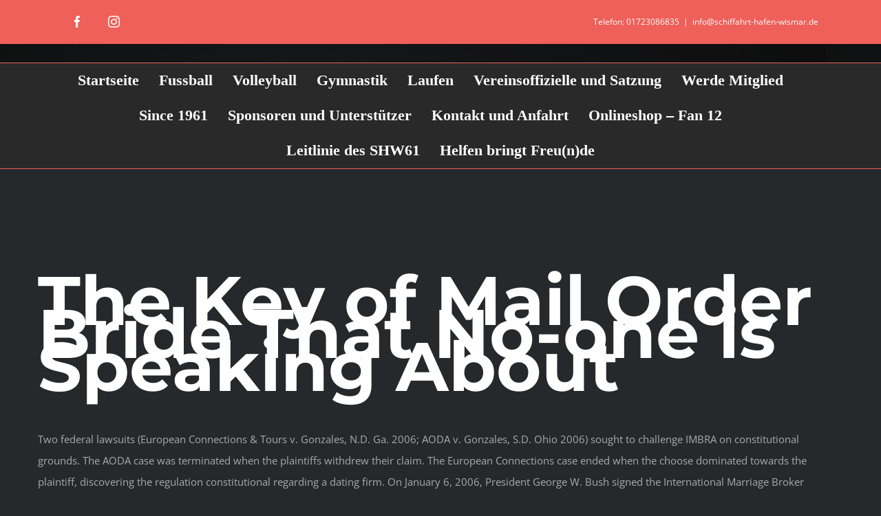

--- FILE ---
content_type: text/html; charset=UTF-8
request_url: https://schiffahrt-hafen-wismar.de/2021/06/25/the-key-of-mail-order-bride-that-no-one-is-speaking-about/
body_size: 13724
content:
<!DOCTYPE html>
<html class="avada-html-layout-wide avada-html-header-position-top" lang="de" prefix="og: http://ogp.me/ns# fb: http://ogp.me/ns/fb#">
<head>
	<meta http-equiv="X-UA-Compatible" content="IE=edge" />
	<meta http-equiv="Content-Type" content="text/html; charset=utf-8"/>
	<meta name="viewport" content="width=device-width, initial-scale=1" />
	<title>The Key of Mail Order Bride That No-one is Speaking About &#8211; Schiffahrt und Hafen Wismar 61 e.V.</title>
<meta name='robots' content='max-image-preview:large' />
<link rel="alternate" type="application/rss+xml" title="Schiffahrt und Hafen Wismar 61 e.V. &raquo; Feed" href="https://schiffahrt-hafen-wismar.de/feed/" />
<link rel="alternate" type="application/rss+xml" title="Schiffahrt und Hafen Wismar 61 e.V. &raquo; Kommentar-Feed" href="https://schiffahrt-hafen-wismar.de/comments/feed/" />
		
		
		
				<link rel="alternate" title="oEmbed (JSON)" type="application/json+oembed" href="https://schiffahrt-hafen-wismar.de/wp-json/oembed/1.0/embed?url=https%3A%2F%2Fschiffahrt-hafen-wismar.de%2F2021%2F06%2F25%2Fthe-key-of-mail-order-bride-that-no-one-is-speaking-about%2F" />
<link rel="alternate" title="oEmbed (XML)" type="text/xml+oembed" href="https://schiffahrt-hafen-wismar.de/wp-json/oembed/1.0/embed?url=https%3A%2F%2Fschiffahrt-hafen-wismar.de%2F2021%2F06%2F25%2Fthe-key-of-mail-order-bride-that-no-one-is-speaking-about%2F&#038;format=xml" />
					<meta name="description" content="Two federal lawsuits (European Connections &amp; Tours v. Gonzales, N.D. Ga. 2006; AODA v. Gonzales, S.D. Ohio 2006) sought to challenge IMBRA on constitutional grounds. The AODA case was terminated when the plaintiffs withdrew their claim. The European Connections case ended when the choose dominated towards the plaintiff, discovering the regulation constitutional regarding a dating"/>
				
		<meta property="og:locale" content="de_DE"/>
		<meta property="og:type" content="article"/>
		<meta property="og:site_name" content="Schiffahrt und Hafen Wismar 61 e.V."/>
		<meta property="og:title" content="  The Key of Mail Order Bride That No-one is Speaking About"/>
				<meta property="og:description" content="Two federal lawsuits (European Connections &amp; Tours v. Gonzales, N.D. Ga. 2006; AODA v. Gonzales, S.D. Ohio 2006) sought to challenge IMBRA on constitutional grounds. The AODA case was terminated when the plaintiffs withdrew their claim. The European Connections case ended when the choose dominated towards the plaintiff, discovering the regulation constitutional regarding a dating"/>
				<meta property="og:url" content="https://schiffahrt-hafen-wismar.de/2021/06/25/the-key-of-mail-order-bride-that-no-one-is-speaking-about/"/>
										<meta property="article:published_time" content="2021-06-25T14:35:03+01:00"/>
							<meta property="article:modified_time" content="2021-11-13T14:35:18+01:00"/>
								<meta name="author" content="admin"/>
								<style id='wp-img-auto-sizes-contain-inline-css' type='text/css'>
img:is([sizes=auto i],[sizes^="auto," i]){contain-intrinsic-size:3000px 1500px}
/*# sourceURL=wp-img-auto-sizes-contain-inline-css */
</style>
<link rel='stylesheet' id='fusion-dynamic-css-css' href='https://schiffahrt-hafen-wismar.de/wp-content/uploads/fusion-styles/3f499040011ccf62c658f714b145511f.min.css?ver=3.14.2' type='text/css' media='all' />
<link rel="https://api.w.org/" href="https://schiffahrt-hafen-wismar.de/wp-json/" /><link rel="alternate" title="JSON" type="application/json" href="https://schiffahrt-hafen-wismar.de/wp-json/wp/v2/posts/6654" /><link rel="EditURI" type="application/rsd+xml" title="RSD" href="https://schiffahrt-hafen-wismar.de/xmlrpc.php?rsd" />
<meta name="generator" content="WordPress 6.9" />
<link rel="canonical" href="https://schiffahrt-hafen-wismar.de/2021/06/25/the-key-of-mail-order-bride-that-no-one-is-speaking-about/" />
<link rel='shortlink' href='https://schiffahrt-hafen-wismar.de/?p=6654' />
<style type="text/css" id="css-fb-visibility">@media screen and (max-width: 640px){.fusion-no-small-visibility{display:none !important;}body .sm-text-align-center{text-align:center !important;}body .sm-text-align-left{text-align:left !important;}body .sm-text-align-right{text-align:right !important;}body .sm-text-align-justify{text-align:justify !important;}body .sm-flex-align-center{justify-content:center !important;}body .sm-flex-align-flex-start{justify-content:flex-start !important;}body .sm-flex-align-flex-end{justify-content:flex-end !important;}body .sm-mx-auto{margin-left:auto !important;margin-right:auto !important;}body .sm-ml-auto{margin-left:auto !important;}body .sm-mr-auto{margin-right:auto !important;}body .fusion-absolute-position-small{position:absolute;width:100%;}.awb-sticky.awb-sticky-small{ position: sticky; top: var(--awb-sticky-offset,0); }}@media screen and (min-width: 641px) and (max-width: 1024px){.fusion-no-medium-visibility{display:none !important;}body .md-text-align-center{text-align:center !important;}body .md-text-align-left{text-align:left !important;}body .md-text-align-right{text-align:right !important;}body .md-text-align-justify{text-align:justify !important;}body .md-flex-align-center{justify-content:center !important;}body .md-flex-align-flex-start{justify-content:flex-start !important;}body .md-flex-align-flex-end{justify-content:flex-end !important;}body .md-mx-auto{margin-left:auto !important;margin-right:auto !important;}body .md-ml-auto{margin-left:auto !important;}body .md-mr-auto{margin-right:auto !important;}body .fusion-absolute-position-medium{position:absolute;width:100%;}.awb-sticky.awb-sticky-medium{ position: sticky; top: var(--awb-sticky-offset,0); }}@media screen and (min-width: 1025px){.fusion-no-large-visibility{display:none !important;}body .lg-text-align-center{text-align:center !important;}body .lg-text-align-left{text-align:left !important;}body .lg-text-align-right{text-align:right !important;}body .lg-text-align-justify{text-align:justify !important;}body .lg-flex-align-center{justify-content:center !important;}body .lg-flex-align-flex-start{justify-content:flex-start !important;}body .lg-flex-align-flex-end{justify-content:flex-end !important;}body .lg-mx-auto{margin-left:auto !important;margin-right:auto !important;}body .lg-ml-auto{margin-left:auto !important;}body .lg-mr-auto{margin-right:auto !important;}body .fusion-absolute-position-large{position:absolute;width:100%;}.awb-sticky.awb-sticky-large{ position: sticky; top: var(--awb-sticky-offset,0); }}</style><meta name="bmi-version" content="2.0.0" /><style type="text/css" id="custom-background-css">
body.custom-background { background-image: url("https://schiffahrt-hafen-wismar.de/wp-content/uploads/2015/05/divider-x-red.png"); background-position: center top; background-size: auto; background-repeat: repeat; background-attachment: scroll; }
</style>
	      <script defer type="text/javascript" id="bmip-js-inline-remove-js">
        function objectToQueryString(obj){
          return Object.keys(obj).map(key => key + '=' + obj[key]).join('&');
        }

        function globalBMIKeepAlive() {
          let xhr = new XMLHttpRequest();
          let data = { action: "bmip_keepalive", token: "bmip", f: "refresh" };
          let url = 'https://schiffahrt-hafen-wismar.de/wp-admin/admin-ajax.php' + '?' + objectToQueryString(data);
          xhr.open('POST', url, true);
          xhr.setRequestHeader("X-Requested-With", "XMLHttpRequest");
          xhr.onreadystatechange = function () {
            if (xhr.readyState === 4) {
              let response;
              if (response = JSON.parse(xhr.responseText)) {
                if (typeof response.status != 'undefined' && response.status === 'success') {
                  //setTimeout(globalBMIKeepAlive, 3000);
                } else {
                  //setTimeout(globalBMIKeepAlive, 20000);
                }
              }
            }
          };

          xhr.send(JSON.stringify(data));
        }

        document.querySelector('#bmip-js-inline-remove-js').remove();
      </script>
      <link rel="icon" href="https://schiffahrt-hafen-wismar.de/wp-content/uploads/2021/07/cropped-IMG-20180717-WA0001-dunkel-32x32.jpg" sizes="32x32" />
<link rel="icon" href="https://schiffahrt-hafen-wismar.de/wp-content/uploads/2021/07/cropped-IMG-20180717-WA0001-dunkel-192x192.jpg" sizes="192x192" />
<link rel="apple-touch-icon" href="https://schiffahrt-hafen-wismar.de/wp-content/uploads/2021/07/cropped-IMG-20180717-WA0001-dunkel-180x180.jpg" />
<meta name="msapplication-TileImage" content="https://schiffahrt-hafen-wismar.de/wp-content/uploads/2021/07/cropped-IMG-20180717-WA0001-dunkel-270x270.jpg" />
		<script type="text/javascript">
			var doc = document.documentElement;
			doc.setAttribute( 'data-useragent', navigator.userAgent );
		</script>
		
	<style id='global-styles-inline-css' type='text/css'>
:root{--wp--preset--aspect-ratio--square: 1;--wp--preset--aspect-ratio--4-3: 4/3;--wp--preset--aspect-ratio--3-4: 3/4;--wp--preset--aspect-ratio--3-2: 3/2;--wp--preset--aspect-ratio--2-3: 2/3;--wp--preset--aspect-ratio--16-9: 16/9;--wp--preset--aspect-ratio--9-16: 9/16;--wp--preset--color--black: #000000;--wp--preset--color--cyan-bluish-gray: #abb8c3;--wp--preset--color--white: #ffffff;--wp--preset--color--pale-pink: #f78da7;--wp--preset--color--vivid-red: #cf2e2e;--wp--preset--color--luminous-vivid-orange: #ff6900;--wp--preset--color--luminous-vivid-amber: #fcb900;--wp--preset--color--light-green-cyan: #7bdcb5;--wp--preset--color--vivid-green-cyan: #00d084;--wp--preset--color--pale-cyan-blue: #8ed1fc;--wp--preset--color--vivid-cyan-blue: #0693e3;--wp--preset--color--vivid-purple: #9b51e0;--wp--preset--color--awb-color-1: rgba(255,255,255,1);--wp--preset--color--awb-color-2: rgba(170,169,169,1);--wp--preset--color--awb-color-3: rgba(238,96,89,1);--wp--preset--color--awb-color-4: rgba(62,62,62,1);--wp--preset--color--awb-color-5: rgba(51,51,51,1);--wp--preset--color--awb-color-6: rgba(41,41,42,1);--wp--preset--color--awb-color-7: rgba(37,41,43,1);--wp--preset--color--awb-color-8: rgba(30,33,35,1);--wp--preset--color--awb-color-custom-10: rgba(153,153,153,1);--wp--preset--color--awb-color-custom-11: rgba(160,206,78,1);--wp--preset--color--awb-color-custom-12: rgba(116,116,116,1);--wp--preset--color--awb-color-custom-13: rgba(0,0,0,1);--wp--preset--color--awb-color-custom-14: rgba(25,28,30,1);--wp--preset--color--awb-color-custom-15: rgba(204,204,204,1);--wp--preset--color--awb-color-custom-16: rgba(214,214,214,1);--wp--preset--color--awb-color-custom-17: rgba(30,33,35,0.8);--wp--preset--gradient--vivid-cyan-blue-to-vivid-purple: linear-gradient(135deg,rgb(6,147,227) 0%,rgb(155,81,224) 100%);--wp--preset--gradient--light-green-cyan-to-vivid-green-cyan: linear-gradient(135deg,rgb(122,220,180) 0%,rgb(0,208,130) 100%);--wp--preset--gradient--luminous-vivid-amber-to-luminous-vivid-orange: linear-gradient(135deg,rgb(252,185,0) 0%,rgb(255,105,0) 100%);--wp--preset--gradient--luminous-vivid-orange-to-vivid-red: linear-gradient(135deg,rgb(255,105,0) 0%,rgb(207,46,46) 100%);--wp--preset--gradient--very-light-gray-to-cyan-bluish-gray: linear-gradient(135deg,rgb(238,238,238) 0%,rgb(169,184,195) 100%);--wp--preset--gradient--cool-to-warm-spectrum: linear-gradient(135deg,rgb(74,234,220) 0%,rgb(151,120,209) 20%,rgb(207,42,186) 40%,rgb(238,44,130) 60%,rgb(251,105,98) 80%,rgb(254,248,76) 100%);--wp--preset--gradient--blush-light-purple: linear-gradient(135deg,rgb(255,206,236) 0%,rgb(152,150,240) 100%);--wp--preset--gradient--blush-bordeaux: linear-gradient(135deg,rgb(254,205,165) 0%,rgb(254,45,45) 50%,rgb(107,0,62) 100%);--wp--preset--gradient--luminous-dusk: linear-gradient(135deg,rgb(255,203,112) 0%,rgb(199,81,192) 50%,rgb(65,88,208) 100%);--wp--preset--gradient--pale-ocean: linear-gradient(135deg,rgb(255,245,203) 0%,rgb(182,227,212) 50%,rgb(51,167,181) 100%);--wp--preset--gradient--electric-grass: linear-gradient(135deg,rgb(202,248,128) 0%,rgb(113,206,126) 100%);--wp--preset--gradient--midnight: linear-gradient(135deg,rgb(2,3,129) 0%,rgb(40,116,252) 100%);--wp--preset--font-size--small: 11.25px;--wp--preset--font-size--medium: 20px;--wp--preset--font-size--large: 22.5px;--wp--preset--font-size--x-large: 42px;--wp--preset--font-size--normal: 15px;--wp--preset--font-size--xlarge: 30px;--wp--preset--font-size--huge: 45px;--wp--preset--spacing--20: 0.44rem;--wp--preset--spacing--30: 0.67rem;--wp--preset--spacing--40: 1rem;--wp--preset--spacing--50: 1.5rem;--wp--preset--spacing--60: 2.25rem;--wp--preset--spacing--70: 3.38rem;--wp--preset--spacing--80: 5.06rem;--wp--preset--shadow--natural: 6px 6px 9px rgba(0, 0, 0, 0.2);--wp--preset--shadow--deep: 12px 12px 50px rgba(0, 0, 0, 0.4);--wp--preset--shadow--sharp: 6px 6px 0px rgba(0, 0, 0, 0.2);--wp--preset--shadow--outlined: 6px 6px 0px -3px rgb(255, 255, 255), 6px 6px rgb(0, 0, 0);--wp--preset--shadow--crisp: 6px 6px 0px rgb(0, 0, 0);}:where(.is-layout-flex){gap: 0.5em;}:where(.is-layout-grid){gap: 0.5em;}body .is-layout-flex{display: flex;}.is-layout-flex{flex-wrap: wrap;align-items: center;}.is-layout-flex > :is(*, div){margin: 0;}body .is-layout-grid{display: grid;}.is-layout-grid > :is(*, div){margin: 0;}:where(.wp-block-columns.is-layout-flex){gap: 2em;}:where(.wp-block-columns.is-layout-grid){gap: 2em;}:where(.wp-block-post-template.is-layout-flex){gap: 1.25em;}:where(.wp-block-post-template.is-layout-grid){gap: 1.25em;}.has-black-color{color: var(--wp--preset--color--black) !important;}.has-cyan-bluish-gray-color{color: var(--wp--preset--color--cyan-bluish-gray) !important;}.has-white-color{color: var(--wp--preset--color--white) !important;}.has-pale-pink-color{color: var(--wp--preset--color--pale-pink) !important;}.has-vivid-red-color{color: var(--wp--preset--color--vivid-red) !important;}.has-luminous-vivid-orange-color{color: var(--wp--preset--color--luminous-vivid-orange) !important;}.has-luminous-vivid-amber-color{color: var(--wp--preset--color--luminous-vivid-amber) !important;}.has-light-green-cyan-color{color: var(--wp--preset--color--light-green-cyan) !important;}.has-vivid-green-cyan-color{color: var(--wp--preset--color--vivid-green-cyan) !important;}.has-pale-cyan-blue-color{color: var(--wp--preset--color--pale-cyan-blue) !important;}.has-vivid-cyan-blue-color{color: var(--wp--preset--color--vivid-cyan-blue) !important;}.has-vivid-purple-color{color: var(--wp--preset--color--vivid-purple) !important;}.has-black-background-color{background-color: var(--wp--preset--color--black) !important;}.has-cyan-bluish-gray-background-color{background-color: var(--wp--preset--color--cyan-bluish-gray) !important;}.has-white-background-color{background-color: var(--wp--preset--color--white) !important;}.has-pale-pink-background-color{background-color: var(--wp--preset--color--pale-pink) !important;}.has-vivid-red-background-color{background-color: var(--wp--preset--color--vivid-red) !important;}.has-luminous-vivid-orange-background-color{background-color: var(--wp--preset--color--luminous-vivid-orange) !important;}.has-luminous-vivid-amber-background-color{background-color: var(--wp--preset--color--luminous-vivid-amber) !important;}.has-light-green-cyan-background-color{background-color: var(--wp--preset--color--light-green-cyan) !important;}.has-vivid-green-cyan-background-color{background-color: var(--wp--preset--color--vivid-green-cyan) !important;}.has-pale-cyan-blue-background-color{background-color: var(--wp--preset--color--pale-cyan-blue) !important;}.has-vivid-cyan-blue-background-color{background-color: var(--wp--preset--color--vivid-cyan-blue) !important;}.has-vivid-purple-background-color{background-color: var(--wp--preset--color--vivid-purple) !important;}.has-black-border-color{border-color: var(--wp--preset--color--black) !important;}.has-cyan-bluish-gray-border-color{border-color: var(--wp--preset--color--cyan-bluish-gray) !important;}.has-white-border-color{border-color: var(--wp--preset--color--white) !important;}.has-pale-pink-border-color{border-color: var(--wp--preset--color--pale-pink) !important;}.has-vivid-red-border-color{border-color: var(--wp--preset--color--vivid-red) !important;}.has-luminous-vivid-orange-border-color{border-color: var(--wp--preset--color--luminous-vivid-orange) !important;}.has-luminous-vivid-amber-border-color{border-color: var(--wp--preset--color--luminous-vivid-amber) !important;}.has-light-green-cyan-border-color{border-color: var(--wp--preset--color--light-green-cyan) !important;}.has-vivid-green-cyan-border-color{border-color: var(--wp--preset--color--vivid-green-cyan) !important;}.has-pale-cyan-blue-border-color{border-color: var(--wp--preset--color--pale-cyan-blue) !important;}.has-vivid-cyan-blue-border-color{border-color: var(--wp--preset--color--vivid-cyan-blue) !important;}.has-vivid-purple-border-color{border-color: var(--wp--preset--color--vivid-purple) !important;}.has-vivid-cyan-blue-to-vivid-purple-gradient-background{background: var(--wp--preset--gradient--vivid-cyan-blue-to-vivid-purple) !important;}.has-light-green-cyan-to-vivid-green-cyan-gradient-background{background: var(--wp--preset--gradient--light-green-cyan-to-vivid-green-cyan) !important;}.has-luminous-vivid-amber-to-luminous-vivid-orange-gradient-background{background: var(--wp--preset--gradient--luminous-vivid-amber-to-luminous-vivid-orange) !important;}.has-luminous-vivid-orange-to-vivid-red-gradient-background{background: var(--wp--preset--gradient--luminous-vivid-orange-to-vivid-red) !important;}.has-very-light-gray-to-cyan-bluish-gray-gradient-background{background: var(--wp--preset--gradient--very-light-gray-to-cyan-bluish-gray) !important;}.has-cool-to-warm-spectrum-gradient-background{background: var(--wp--preset--gradient--cool-to-warm-spectrum) !important;}.has-blush-light-purple-gradient-background{background: var(--wp--preset--gradient--blush-light-purple) !important;}.has-blush-bordeaux-gradient-background{background: var(--wp--preset--gradient--blush-bordeaux) !important;}.has-luminous-dusk-gradient-background{background: var(--wp--preset--gradient--luminous-dusk) !important;}.has-pale-ocean-gradient-background{background: var(--wp--preset--gradient--pale-ocean) !important;}.has-electric-grass-gradient-background{background: var(--wp--preset--gradient--electric-grass) !important;}.has-midnight-gradient-background{background: var(--wp--preset--gradient--midnight) !important;}.has-small-font-size{font-size: var(--wp--preset--font-size--small) !important;}.has-medium-font-size{font-size: var(--wp--preset--font-size--medium) !important;}.has-large-font-size{font-size: var(--wp--preset--font-size--large) !important;}.has-x-large-font-size{font-size: var(--wp--preset--font-size--x-large) !important;}
/*# sourceURL=global-styles-inline-css */
</style>
</head>

<body class="wp-singular post-template-default single single-post postid-6654 single-format-standard custom-background wp-theme-Avada fusion-image-hovers fusion-pagination-sizing fusion-button_type-flat fusion-button_span-yes fusion-button_gradient-linear avada-image-rollover-circle-no avada-image-rollover-yes avada-image-rollover-direction-left fusion-body ltr fusion-sticky-header no-tablet-sticky-header no-mobile-sticky-header no-mobile-slidingbar fusion-disable-outline fusion-sub-menu-fade mobile-logo-pos-left layout-wide-mode avada-has-boxed-modal-shadow-none layout-scroll-offset-full avada-has-zero-margin-offset-top fusion-top-header menu-text-align-center mobile-menu-design-modern fusion-show-pagination-text fusion-header-layout-v5 avada-responsive avada-footer-fx-none avada-menu-highlight-style-textcolor fusion-search-form-classic fusion-main-menu-search-dropdown fusion-avatar-square avada-sticky-shrinkage avada-dropdown-styles avada-blog-layout-grid avada-blog-archive-layout-grid avada-header-shadow-no avada-menu-icon-position-left avada-has-mainmenu-dropdown-divider avada-has-header-100-width avada-has-titlebar-hide avada-has-header-bg-image avada-header-bg-repeat avada-has-pagination-padding avada-flyout-menu-direction-fade avada-ec-views-v1" data-awb-post-id="6654">
		<a class="skip-link screen-reader-text" href="#content">Zum Inhalt springen</a>

	<div id="boxed-wrapper">
		
		<div id="wrapper" class="fusion-wrapper">
			<div id="home" style="position:relative;top:-1px;"></div>
							
					
			<header class="fusion-header-wrapper">
				<div class="fusion-header-v5 fusion-logo-alignment fusion-logo-left fusion-sticky-menu- fusion-sticky-logo- fusion-mobile-logo- fusion-sticky-menu-only fusion-header-menu-align-center fusion-mobile-menu-design-modern">
					
<div class="fusion-secondary-header">
	<div class="fusion-row">
					<div class="fusion-alignleft">
				<div class="fusion-social-links-header"><div class="fusion-social-networks boxed-icons"><div class="fusion-social-networks-wrapper"><a  class="fusion-social-network-icon fusion-tooltip fusion-facebook awb-icon-facebook" style data-placement="bottom" data-title="Facebook" data-toggle="tooltip" title="Facebook" href="https://www.facebook.com/SV-Schiffahrt-Hafen-Wismar-61-eV-308828139154549" target="_blank" rel="noreferrer"><span class="screen-reader-text">Facebook</span></a><a  class="fusion-social-network-icon fusion-tooltip fusion-instagram awb-icon-instagram" style data-placement="bottom" data-title="Instagram" data-toggle="tooltip" title="Instagram" href="https://www.instagram.com/schiffahrt_hafen_wismar_61/" target="_blank" rel="noopener noreferrer"><span class="screen-reader-text">Instagram</span></a></div></div></div>			</div>
							<div class="fusion-alignright">
				<div class="fusion-contact-info"><span class="fusion-contact-info-phone-number">  Telefon: 01723086835</span><span class="fusion-header-separator">|</span><span class="fusion-contact-info-email-address"><a href="mailto:inf&#111;&#64;&#115;c&#104;iffahrt&#45;&#104;af&#101;n&#45;&#119;i&#115;&#109;ar.&#100;&#101;">inf&#111;&#64;&#115;c&#104;iffahrt&#45;&#104;af&#101;n&#45;&#119;i&#115;&#109;ar.&#100;&#101;</a></span></div>			</div>
			</div>
</div>
<div class="fusion-header-sticky-height"></div>
<div class="fusion-sticky-header-wrapper"> <!-- start fusion sticky header wrapper -->
	<div class="fusion-header">
		<div class="fusion-row">
							<div class="fusion-logo" data-margin-top="0px" data-margin-bottom="0px" data-margin-left="0px" data-margin-right="0px">
		</div>
								<div class="fusion-mobile-menu-icons">
							<a href="#" class="fusion-icon awb-icon-bars" aria-label="Toggle mobile menu" aria-expanded="false"></a>
		
		
		
			</div>
			
					</div>
	</div>
	<div class="fusion-secondary-main-menu">
		<div class="fusion-row">
			<nav class="fusion-main-menu" aria-label="Hauptmenü"><ul id="menu-shw-header" class="fusion-menu"><li  id="menu-item-92"  class="menu-item menu-item-type-post_type menu-item-object-page menu-item-home menu-item-92"  data-item-id="92"><a  href="https://schiffahrt-hafen-wismar.de/" class="fusion-textcolor-highlight"><span class="menu-text">Startseite</span></a></li><li  id="menu-item-3788"  class="menu-item menu-item-type-post_type menu-item-object-page menu-item-has-children menu-item-3788 fusion-dropdown-menu"  data-item-id="3788"><a  href="https://schiffahrt-hafen-wismar.de/manschaften/" class="fusion-textcolor-highlight"><span class="menu-text">Fussball</span></a><ul class="sub-menu"><li  id="menu-item-3787"  class="menu-item menu-item-type-post_type menu-item-object-page menu-item-3787 fusion-dropdown-submenu" ><a  href="https://schiffahrt-hafen-wismar.de/herrenmannschaft/" class="fusion-textcolor-highlight"><span>Herrenmannschaft</span></a></li><li  id="menu-item-3780"  class="menu-item menu-item-type-post_type menu-item-object-page menu-item-3780 fusion-dropdown-submenu" ><a  href="https://schiffahrt-hafen-wismar.de/d2-jugend/" class="fusion-textcolor-highlight"><span>B Jugend</span></a></li><li  id="menu-item-3782"  class="menu-item menu-item-type-post_type menu-item-object-page menu-item-3782 fusion-dropdown-submenu" ><a  href="https://schiffahrt-hafen-wismar.de/e2-jugend/" class="fusion-textcolor-highlight"><span>C Jugend</span></a></li><li  id="menu-item-3783"  class="menu-item menu-item-type-post_type menu-item-object-page menu-item-3783 fusion-dropdown-submenu" ><a  href="https://schiffahrt-hafen-wismar.de/f-junioren/" class="fusion-textcolor-highlight"><span>D Jugend</span></a></li><li  id="menu-item-9837"  class="menu-item menu-item-type-post_type menu-item-object-page menu-item-9837 fusion-dropdown-submenu" ><a  href="https://schiffahrt-hafen-wismar.de/f2-jugend/" class="fusion-textcolor-highlight"><span>E1 Jugend</span></a></li><li  id="menu-item-3784"  class="menu-item menu-item-type-post_type menu-item-object-page menu-item-3784 fusion-dropdown-submenu" ><a  href="https://schiffahrt-hafen-wismar.de/g1-jugend/" class="fusion-textcolor-highlight"><span>E2 Jugend</span></a></li><li  id="menu-item-3785"  class="menu-item menu-item-type-post_type menu-item-object-page menu-item-3785 fusion-dropdown-submenu" ><a  href="https://schiffahrt-hafen-wismar.de/g2-jugend/" class="fusion-textcolor-highlight"><span>F Jugend</span></a></li><li  id="menu-item-3781"  class="menu-item menu-item-type-post_type menu-item-object-page menu-item-3781 fusion-dropdown-submenu" ><a  href="https://schiffahrt-hafen-wismar.de/e1-jugend/" class="fusion-textcolor-highlight"><span>G Jugend</span></a></li><li  id="menu-item-3777"  class="menu-item menu-item-type-post_type menu-item-object-page menu-item-3777 fusion-dropdown-submenu" ><a  href="https://schiffahrt-hafen-wismar.de/alte-herren/" class="fusion-textcolor-highlight"><span>Ü35</span></a></li></ul></li><li  id="menu-item-9974"  class="menu-item menu-item-type-post_type menu-item-object-page menu-item-9974"  data-item-id="9974"><a  href="https://schiffahrt-hafen-wismar.de/volleyball/" class="fusion-textcolor-highlight"><span class="menu-text">Volleyball</span></a></li><li  id="menu-item-9978"  class="menu-item menu-item-type-post_type menu-item-object-page menu-item-9978"  data-item-id="9978"><a  href="https://schiffahrt-hafen-wismar.de/gymnastik/" class="fusion-textcolor-highlight"><span class="menu-text">Gymnastik</span></a></li><li  id="menu-item-10297"  class="menu-item menu-item-type-post_type menu-item-object-page menu-item-10297"  data-item-id="10297"><a  href="https://schiffahrt-hafen-wismar.de/laufen/" class="fusion-textcolor-highlight"><span class="menu-text">Laufen</span></a></li><li  id="menu-item-1237"  class="menu-item menu-item-type-post_type menu-item-object-page menu-item-1237"  data-item-id="1237"><a  href="https://schiffahrt-hafen-wismar.de/vorstand-die-dritte/" class="fusion-textcolor-highlight"><span class="menu-text">Vereinsoffizielle und Satzung</span></a></li><li  id="menu-item-1238"  class="menu-item menu-item-type-post_type menu-item-object-page menu-item-1238"  data-item-id="1238"><a  href="https://schiffahrt-hafen-wismar.de/werde-mitglied/" class="fusion-textcolor-highlight"><span class="menu-text">Werde Mitglied</span></a></li><li  id="menu-item-3946"  class="menu-item menu-item-type-post_type menu-item-object-page menu-item-3946"  data-item-id="3946"><a  href="https://schiffahrt-hafen-wismar.de/since-1961/" class="fusion-textcolor-highlight"><span class="menu-text">Since 1961</span></a></li><li  id="menu-item-4024"  class="menu-item menu-item-type-post_type menu-item-object-page menu-item-4024"  data-item-id="4024"><a  href="https://schiffahrt-hafen-wismar.de/investors/" class="fusion-textcolor-highlight"><span class="menu-text">Sponsoren und Unterstützer</span></a></li><li  id="menu-item-1285"  class="menu-item menu-item-type-post_type menu-item-object-page menu-item-1285"  data-item-id="1285"><a  href="https://schiffahrt-hafen-wismar.de/kontakt-und-anfahrt/" class="fusion-textcolor-highlight"><span class="menu-text">Kontakt und Anfahrt</span></a></li><li  id="menu-item-10724"  class="menu-item menu-item-type-post_type menu-item-object-page menu-item-10724"  data-item-id="10724"><a  href="https://schiffahrt-hafen-wismar.de/onlineshop-fan-12/" class="fusion-textcolor-highlight"><span class="menu-text">Onlineshop – Fan 12</span></a></li><li  id="menu-item-10457"  class="menu-item menu-item-type-post_type menu-item-object-page menu-item-10457"  data-item-id="10457"><a  href="https://schiffahrt-hafen-wismar.de/leitlinie-des-shw61/" class="fusion-textcolor-highlight"><span class="menu-text">Leitlinie des SHW61</span></a></li><li  id="menu-item-10559"  class="menu-item menu-item-type-post_type menu-item-object-page menu-item-10559"  data-item-id="10559"><a  href="https://schiffahrt-hafen-wismar.de/helfen-bringt-freunde/" class="fusion-textcolor-highlight"><span class="menu-text">Helfen bringt Freu(n)de</span></a></li></ul></nav>
<nav class="fusion-mobile-nav-holder fusion-mobile-menu-text-align-left" aria-label="Main Menu Mobile"></nav>

					</div>
	</div>
</div> <!-- end fusion sticky header wrapper -->
				</div>
				<div class="fusion-clearfix"></div>
			</header>
								
							<div id="sliders-container" class="fusion-slider-visibility">
					</div>
				
					
							
			
						<main id="main" class="clearfix ">
				<div class="fusion-row" style="">

<section id="content" style="width: 100%;">
	
					<article id="post-6654" class="post post-6654 type-post status-publish format-standard hentry category-allgemein">
						
									
															<h1 class="entry-title fusion-post-title"><h1>The Key of Mail Order Bride That No-one is Speaking About</h1></h1>										<div class="post-content">
				<p>Two federal lawsuits (European Connections &#038; Tours v. Gonzales, N.D. Ga. 2006; AODA v. Gonzales, S.D. Ohio 2006) sought to challenge IMBRA on constitutional grounds. The AODA case was terminated when the plaintiffs withdrew their claim. The European Connections case ended when the choose dominated towards the plaintiff, discovering the regulation constitutional regarding a dating firm. On January 6, 2006, President George W. Bush signed the International Marriage Broker Regulation Act as a part <a href="https://mailorderbrides.net/">https://mailorderbrides.net/</a> of the Violence Against Women Act. The necessities of the legislation are controversial, and some commentators have claimed that it presumes that American men are abusers. According to an earlier Grant Thornton International Business Report for 2012, Russia had an even greater proportion of women in senior administration at 46%, still highest on the planet. British Columbia welcomed sixty ladies from Britain, mail-order brides recruited by the Columbia Emigration Society, in 1862.</p>
<p>This site is a review program designed to assist users make choices concerning numerous services. We all do not are probably to give you any assures besides data according to our private customer expertise. Some legit mail order wives genuinely fall in love with Americans with all their hearts because of their private qualities. The truth is that the typical citizen of the United States significantly outperforms the average compatriot of your potential bride. [newline]American males win comparison as a outcome of standing, masculinity, charisma, education, and a developed sense of humor. Mail order brides from growing countries of the third world very often stability on the purpose of poverty and dream of immigrating to the States since childhood. The excellent qualities of American gents of their eyes improve citizenship and a brilliant image of a citizen of a wonderful, affluent, and progressive America. Very typically, overseas brides themselves do not even realize how much their spouse’s American citizenship means to them.</p>
<p>Because the assembly is organized and paid for, your counterpart will seem right at your doorstep, as if you had been ordering pizza. There aren&#8217;t any ditching companions because you are setting an obligation. These women are good on every level imagined, starting with their bomb look and persevering with with the inner world. These ladies are the trophy wives everybody needs to know higher. Today we are going to break down all the reality about mail order wives. There was no official religion and no correct parental roles. Couples would stay together for as a lot as five years, or till either the youngsters had grown up or the lady had become infertile.</p>
<p>The operation of many dating websites is based on scientific strategies for selecting the compatibility of companions. For that, some information about age, location, hobbies, and preferences is needed. There are not any cons in assembly international girls for marriage on the internet. For example, you will save lots of time and money should you go to mail order bride on-line platforms as an alternative of Tinder.</p>
<h2>Choosing Mail Order Brides</h2>
<p>Trusted and respected websites usually verify new members by asking them to submit any identification doc. Consequently, if you&#8217;re scrolling by way of the overseas brides&#8216; profiles and see a badge examine mark, it means a woman is real. So, we talked about why it&#8217;s handy to communicate with internet brides and use the companies of skilled matrimonial companies.</p>
<p><img decoding="async" class='alignleft' style='float:left;margin-right:10px;' src="[data-uri]" data-orig-src="https://datingru.us/photo/foreignbridesearch-10017018550.jpg"  ></p>
<p>These services simplify your search, offering categories that you can access out of your display screen without filling a bunch of annoying paperwork. And when you find a suitable woman, you&#8217;re free so far them and can solely commit to signing documents if you determine to marry them. In our fashionable world, it shouldn&#8217;t come as a shock that individuals can order wives online. It is much more enjoyable to know that these mail order brides consent to the online relationship, which signifies that no one will get in bother for marrying a spouse from the web. So you needn&#8217;t worry about legal repercussions if you are on the lookout for European brides to mingle with online. If you would possibly be interested in hot Latin girls, then you must try to meet ladies through Mexican, Brazilian, or Columbian courting platforms. Through a good mail order bride that hosts profiles of Latin girls, men can find gorgeous, passionate, and family-oriented girls across the ocean.</p>
<p>It could vary from $500 to $5000, in accordance with the providers you employ, offline dates, a girl’s country of dwelling, and your plans. A guy can figure that out solely after creating an account on the courting web site and discovering a perfect girl there. With prime mail order brides websites for marriage a dime a dozen and innumerable options thrown up on search engines, it may be confusing where one looks. There are distinctive the cause why foreign ladies turn into mailbox order brides. In international locations wherever religion takes on an important position in culture, some girls want to wed men from the same country of birth. During your time on st. kitts is nothing at all mistaken with this, a quantity of males do have points with religion.</p>
<p><img decoding="async" class='alignleft' style='float:left;margin-right:10px;' src="[data-uri]" data-orig-src="http://bridevilla.com/images/mail-order_brides_tour.jpg"  ></p>
<p>However, Keith also knew that he didn’t want to write books or manuscripts. He wished to be concerned in one thing that was useful to a extensive range of readers and could really resonate with the wants of the viewers.</p>
<p>She helps men to know what women need and the way to appeal to the one. This weblog is created for guys who wish to meet a foreign wife but are lack of information or confidence. You need to show your woman that you are excited about her. Be positive to inform her that you simply wish to know more about her life. Sure, you don’t have to ask method too private questions or try to study every little thing about her on the very first date or during the first phone call. It takes time to get to know one another however expressing curiosity will help you anyway. Stick to neutral subjects and do not bring anything that would start a debate.</p>
<p>Well-known matrimonial service with an excellent status and a large listing of customers. Here registered mail order brides from dozens of countries.</p>
<p>They had heard disturbing reviews of dissension, famine, and disease, and had determined it merely wasn’t worth it. Consequently, barely a decade after its founding in 1607, Jamestown was virtually entirely male, and because these males were unable to seek out wives, they have been deserting the colony in droves. In its early days, the primary English settlement in America had lots of males, tobacco, and land. Reporting any suspicious profiles and activity to the location administrators. Family Immigration Law, all details about which yow will discover on official assets. In addition, you&#8217;ll find all the required data on the website of the embassy of your country in the country of origin of your bride.</p>
							</div>

												<div class="fusion-meta-info"><div class="fusion-meta-info-wrapper">Von <span class="vcard"><span class="fn"><a href="https://schiffahrt-hafen-wismar.de/author/admin/" title="Beiträge von admin" rel="author">admin</a></span></span><span class="fusion-inline-sep">|</span><span class="updated rich-snippet-hidden">2021-11-13T15:35:18+01:00</span><span>Juni 25th, 2021</span><span class="fusion-inline-sep">|</span><a href="https://schiffahrt-hafen-wismar.de/category/allgemein/" rel="category tag">Allgemein</a><span class="fusion-inline-sep">|</span><span class="fusion-comments"><span>Kommentare deaktiviert<span class="screen-reader-text"> für <h1>The Key of Mail Order Bride That No-one is Speaking About</h1></span></span></span></div></div>													<div class="fusion-sharing-box fusion-theme-sharing-box fusion-single-sharing-box">
		<h4>Share This Story, Choose Your Platform!</h4>
		<div class="fusion-social-networks boxed-icons"><div class="fusion-social-networks-wrapper"><a  class="fusion-social-network-icon fusion-tooltip fusion-facebook awb-icon-facebook" style="color:var(--sharing_social_links_icon_color);background-color:var(--sharing_social_links_box_color);border-color:var(--sharing_social_links_box_color);" data-placement="top" data-title="Facebook" data-toggle="tooltip" title="Facebook" href="https://www.facebook.com/sharer.php?u=https%3A%2F%2Fschiffahrt-hafen-wismar.de%2F2021%2F06%2F25%2Fthe-key-of-mail-order-bride-that-no-one-is-speaking-about%2F&amp;t=The%20Key%20of%20Mail%20Order%20Bride%20That%20No-one%20is%20Speaking%20About" target="_blank" rel="noreferrer"><span class="screen-reader-text">Facebook</span></a><a  class="fusion-social-network-icon fusion-tooltip fusion-twitter awb-icon-twitter" style="color:var(--sharing_social_links_icon_color);background-color:var(--sharing_social_links_box_color);border-color:var(--sharing_social_links_box_color);" data-placement="top" data-title="X" data-toggle="tooltip" title="X" href="https://x.com/intent/post?url=https%3A%2F%2Fschiffahrt-hafen-wismar.de%2F2021%2F06%2F25%2Fthe-key-of-mail-order-bride-that-no-one-is-speaking-about%2F&amp;text=The%20Key%20of%20Mail%20Order%20Bride%20That%20No-one%20is%20Speaking%20About" target="_blank" rel="noopener noreferrer"><span class="screen-reader-text">X</span></a><a  class="fusion-social-network-icon fusion-tooltip fusion-reddit awb-icon-reddit" style="color:var(--sharing_social_links_icon_color);background-color:var(--sharing_social_links_box_color);border-color:var(--sharing_social_links_box_color);" data-placement="top" data-title="Reddit" data-toggle="tooltip" title="Reddit" href="https://reddit.com/submit?url=https://schiffahrt-hafen-wismar.de/2021/06/25/the-key-of-mail-order-bride-that-no-one-is-speaking-about/&amp;title=The%20Key%20of%20Mail%20Order%20Bride%20That%20No-one%20is%20Speaking%20About" target="_blank" rel="noopener noreferrer"><span class="screen-reader-text">Reddit</span></a><a  class="fusion-social-network-icon fusion-tooltip fusion-linkedin awb-icon-linkedin" style="color:var(--sharing_social_links_icon_color);background-color:var(--sharing_social_links_box_color);border-color:var(--sharing_social_links_box_color);" data-placement="top" data-title="LinkedIn" data-toggle="tooltip" title="LinkedIn" href="https://www.linkedin.com/shareArticle?mini=true&amp;url=https%3A%2F%2Fschiffahrt-hafen-wismar.de%2F2021%2F06%2F25%2Fthe-key-of-mail-order-bride-that-no-one-is-speaking-about%2F&amp;title=The%20Key%20of%20Mail%20Order%20Bride%20That%20No-one%20is%20Speaking%20About&amp;summary=Two%20federal%20lawsuits%20%28European%20Connections%20%26%20Tours%20v.%20Gonzales%2C%20N.D.%20Ga.%202006%3B%20AODA%20v.%20Gonzales%2C%20S.D.%20Ohio%202006%29%20sought%20to%20challenge%20IMBRA%20on%20constitutional%20grounds.%20The%20AODA%20case%20was%20terminated%20when%20the%20plaintiffs%20withdrew%20their%20claim.%20The%20European%20Connec" target="_blank" rel="noopener noreferrer"><span class="screen-reader-text">LinkedIn</span></a><a  class="fusion-social-network-icon fusion-tooltip fusion-pinterest awb-icon-pinterest" style="color:var(--sharing_social_links_icon_color);background-color:var(--sharing_social_links_box_color);border-color:var(--sharing_social_links_box_color);" data-placement="top" data-title="Pinterest" data-toggle="tooltip" title="Pinterest" href="https://pinterest.com/pin/create/button/?url=https%3A%2F%2Fschiffahrt-hafen-wismar.de%2F2021%2F06%2F25%2Fthe-key-of-mail-order-bride-that-no-one-is-speaking-about%2F&amp;description=Two%20federal%20lawsuits%20%28European%20Connections%20%26%20Tours%20v.%20Gonzales%2C%20N.D.%20Ga.%202006%3B%20AODA%20v.%20Gonzales%2C%20S.D.%20Ohio%202006%29%20sought%20to%20challenge%20IMBRA%20on%20constitutional%20grounds.%20The%20AODA%20case%20was%20terminated%20when%20the%20plaintiffs%20withdrew%20their%20claim.%20The%20European%20Connections%20case%20ended%20when%20the%20choose%20dominated%20towards%20the%20plaintiff%2C%20discovering%20the%20regulation%20constitutional%20regarding%20a%20dating&amp;media=" target="_blank" rel="noopener noreferrer"><span class="screen-reader-text">Pinterest</span></a><a  class="fusion-social-network-icon fusion-tooltip fusion-mail awb-icon-mail fusion-last-social-icon" style="color:var(--sharing_social_links_icon_color);background-color:var(--sharing_social_links_box_color);border-color:var(--sharing_social_links_box_color);" data-placement="top" data-title="E-Mail" data-toggle="tooltip" title="E-Mail" href="mailto:?body=https://schiffahrt-hafen-wismar.de/2021/06/25/the-key-of-mail-order-bride-that-no-one-is-speaking-about/&amp;subject=The%20Key%20of%20Mail%20Order%20Bride%20That%20No-one%20is%20Speaking%20About" target="_self" rel="noopener noreferrer"><span class="screen-reader-text">E-Mail</span></a><div class="fusion-clearfix"></div></div></div>	</div>
													<section class="related-posts single-related-posts">
				<div class="fusion-title fusion-title-size-two sep-underline sep-solid" style="margin-top:0px;margin-bottom:30px;border-bottom-color:#3e3e3e">
				<h2 class="title-heading-left" style="margin:0;">
					Ähnliche Beiträge				</h2>
			</div>
			
	
	
	
					<div class="awb-carousel awb-swiper awb-swiper-carousel fusion-carousel-title-below-image" data-imagesize="fixed" data-metacontent="yes" data-autoplay="yes" data-touchscroll="yes" data-columns="3" data-itemmargin="20px" data-itemwidth="180" data-scrollitems="1">
		<div class="swiper-wrapper">
																		<div class="swiper-slide">
					<div class="fusion-carousel-item-wrapper">
						<div  class="fusion-image-wrapper fusion-image-size-fixed" aria-haspopup="true">
							<div class="fusion-placeholder-image" data-origheight="150" data-origwidth="100%" style="width:100%;height:150px;"></div>
		<div class="fusion-rollover">
	<div class="fusion-rollover-content">

														<a class="fusion-rollover-link" href="https://schiffahrt-hafen-wismar.de/2021/11/17/little-known-ways-to-rid-yourself-of-free-streaming-hentai/">Little Known Ways To Rid Yourself Of Free Streaming Hentai</a>
			
														
								
								
													
		
								
								
		
						<a class="fusion-link-wrapper" href="https://schiffahrt-hafen-wismar.de/2021/11/17/little-known-ways-to-rid-yourself-of-free-streaming-hentai/" aria-label="Little Known Ways To Rid Yourself Of Free Streaming Hentai"></a>
	</div>
</div>
</div>
																				<h4 class="fusion-carousel-title">
								<a class="fusion-related-posts-title-link" href="https://schiffahrt-hafen-wismar.de/2021/11/17/little-known-ways-to-rid-yourself-of-free-streaming-hentai/" target="_self" title="Little Known Ways To Rid Yourself Of Free Streaming Hentai">Little Known Ways To Rid Yourself Of Free Streaming Hentai</a>
							</h4>

							<div class="fusion-carousel-meta">
								
								<span class="fusion-date">November 17th, 2021</span>

															</div><!-- fusion-carousel-meta -->
											</div><!-- fusion-carousel-item-wrapper -->
				</div>
															<div class="swiper-slide">
					<div class="fusion-carousel-item-wrapper">
						<div  class="fusion-image-wrapper fusion-image-size-fixed" aria-haspopup="true">
							<div class="fusion-placeholder-image" data-origheight="150" data-origwidth="100%" style="width:100%;height:150px;"></div>
		<div class="fusion-rollover">
	<div class="fusion-rollover-content">

														<a class="fusion-rollover-link" href="https://schiffahrt-hafen-wismar.de/2021/11/17/meet-slovakian-mail-order-brides/">Meet Slovakian Mail Order Brides</a>
			
														
								
								
													
		
								
								
		
						<a class="fusion-link-wrapper" href="https://schiffahrt-hafen-wismar.de/2021/11/17/meet-slovakian-mail-order-brides/" aria-label="Meet Slovakian Mail Order Brides"></a>
	</div>
</div>
</div>
																				<h4 class="fusion-carousel-title">
								<a class="fusion-related-posts-title-link" href="https://schiffahrt-hafen-wismar.de/2021/11/17/meet-slovakian-mail-order-brides/" target="_self" title="Meet Slovakian Mail Order Brides">Meet Slovakian Mail Order Brides</a>
							</h4>

							<div class="fusion-carousel-meta">
								
								<span class="fusion-date">November 17th, 2021</span>

															</div><!-- fusion-carousel-meta -->
											</div><!-- fusion-carousel-item-wrapper -->
				</div>
															<div class="swiper-slide">
					<div class="fusion-carousel-item-wrapper">
						<div  class="fusion-image-wrapper fusion-image-size-fixed" aria-haspopup="true">
							<div class="fusion-placeholder-image" data-origheight="150" data-origwidth="100%" style="width:100%;height:150px;"></div>
		<div class="fusion-rollover">
	<div class="fusion-rollover-content">

														<a class="fusion-rollover-link" href="https://schiffahrt-hafen-wismar.de/2021/11/17/free-of-charge-vpn-designed-for-kodi-assessment/">Free of charge VPN Designed for Kodi Assessment</a>
			
														
								
								
													
		
								
								
		
						<a class="fusion-link-wrapper" href="https://schiffahrt-hafen-wismar.de/2021/11/17/free-of-charge-vpn-designed-for-kodi-assessment/" aria-label="Free of charge VPN Designed for Kodi Assessment"></a>
	</div>
</div>
</div>
																				<h4 class="fusion-carousel-title">
								<a class="fusion-related-posts-title-link" href="https://schiffahrt-hafen-wismar.de/2021/11/17/free-of-charge-vpn-designed-for-kodi-assessment/" target="_self" title="Free of charge VPN Designed for Kodi Assessment">Free of charge VPN Designed for Kodi Assessment</a>
							</h4>

							<div class="fusion-carousel-meta">
								
								<span class="fusion-date">November 17th, 2021</span>

															</div><!-- fusion-carousel-meta -->
											</div><!-- fusion-carousel-item-wrapper -->
				</div>
															<div class="swiper-slide">
					<div class="fusion-carousel-item-wrapper">
						<div  class="fusion-image-wrapper fusion-image-size-fixed" aria-haspopup="true">
							<div class="fusion-placeholder-image" data-origheight="150" data-origwidth="100%" style="width:100%;height:150px;"></div>
		<div class="fusion-rollover">
	<div class="fusion-rollover-content">

														<a class="fusion-rollover-link" href="https://schiffahrt-hafen-wismar.de/2021/11/17/best-mac-anti-virus-for-spyware-and-adware-protection/">Best Mac Anti-virus For Spyware and adware Protection</a>
			
														
								
								
													
		
								
								
		
						<a class="fusion-link-wrapper" href="https://schiffahrt-hafen-wismar.de/2021/11/17/best-mac-anti-virus-for-spyware-and-adware-protection/" aria-label="Best Mac Anti-virus For Spyware and adware Protection"></a>
	</div>
</div>
</div>
																				<h4 class="fusion-carousel-title">
								<a class="fusion-related-posts-title-link" href="https://schiffahrt-hafen-wismar.de/2021/11/17/best-mac-anti-virus-for-spyware-and-adware-protection/" target="_self" title="Best Mac Anti-virus For Spyware and adware Protection">Best Mac Anti-virus For Spyware and adware Protection</a>
							</h4>

							<div class="fusion-carousel-meta">
								
								<span class="fusion-date">November 17th, 2021</span>

															</div><!-- fusion-carousel-meta -->
											</div><!-- fusion-carousel-item-wrapper -->
				</div>
															<div class="swiper-slide">
					<div class="fusion-carousel-item-wrapper">
						<div  class="fusion-image-wrapper fusion-image-size-fixed" aria-haspopup="true">
							<div class="fusion-placeholder-image" data-origheight="150" data-origwidth="100%" style="width:100%;height:150px;"></div>
		<div class="fusion-rollover">
	<div class="fusion-rollover-content">

														<a class="fusion-rollover-link" href="https://schiffahrt-hafen-wismar.de/2021/11/17/windscribe-review-the-good-the-bad-and-the-unsightly/">Windscribe Review &#8212; The Good, the Bad, and the Unsightly</a>
			
														
								
								
													
		
								
								
		
						<a class="fusion-link-wrapper" href="https://schiffahrt-hafen-wismar.de/2021/11/17/windscribe-review-the-good-the-bad-and-the-unsightly/" aria-label="Windscribe Review &#8212; The Good, the Bad, and the Unsightly"></a>
	</div>
</div>
</div>
																				<h4 class="fusion-carousel-title">
								<a class="fusion-related-posts-title-link" href="https://schiffahrt-hafen-wismar.de/2021/11/17/windscribe-review-the-good-the-bad-and-the-unsightly/" target="_self" title="Windscribe Review &#8212; The Good, the Bad, and the Unsightly">Windscribe Review &#8212; The Good, the Bad, and the Unsightly</a>
							</h4>

							<div class="fusion-carousel-meta">
								
								<span class="fusion-date">November 17th, 2021</span>

															</div><!-- fusion-carousel-meta -->
											</div><!-- fusion-carousel-item-wrapper -->
				</div>
					</div><!-- swiper-wrapper -->
					</div><!-- fusion-carousel -->
</section><!-- related-posts -->


													


													</article>
	</section>
						
					</div>  <!-- fusion-row -->
				</main>  <!-- #main -->
				
				
								
					
		<div class="fusion-footer">
					
	<footer class="fusion-footer-widget-area fusion-widget-area">
		<div class="fusion-row">
			<div class="fusion-columns fusion-columns-4 fusion-widget-area">
				
																									<div class="fusion-column col-lg-3 col-md-3 col-sm-3">
							<section id="text-2" class="fusion-footer-widget-column widget widget_text" style="border-style: solid;border-color:transparent;border-width:0px;"><h4 class="widget-title">Erreiche uns hier</h4>			<div class="textwidget"><p>E-Mail: info@schiffahrt-hafen-wismar.de</p>
<p>Telefon:  01723086835</p>
</div>
		<div style="clear:both;"></div></section><section id="ad_125_125-widget-4" class="fusion-footer-widget-column widget fusion-ad-125-125 ad_125_125" style="border-style: solid;border-color:transparent;border-width:0px;">
		<div class="fusion-image-row">
																																				</div>
		<div style="clear:both;"></div></section>																					</div>
																										<div class="fusion-column col-lg-3 col-md-3 col-sm-3">
							<section id="nav_menu-3" class="fusion-footer-widget-column widget widget_nav_menu" style="border-style: solid;border-color:transparent;border-width:0px;"><div class="menu-footer-container"><ul id="menu-footer" class="menu"><li id="menu-item-3808" class="menu-item menu-item-type-post_type menu-item-object-page menu-item-3808"><a href="https://schiffahrt-hafen-wismar.de/kontakt-und-anfahrt/">Kontakt und Anfahrt</a></li>
<li id="menu-item-3809" class="menu-item menu-item-type-post_type menu-item-object-page menu-item-3809"><a href="https://schiffahrt-hafen-wismar.de/werde-mitglied/">Werde Mitglied</a></li>
<li id="menu-item-3811" class="menu-item menu-item-type-post_type menu-item-object-page menu-item-3811"><a href="https://schiffahrt-hafen-wismar.de/datenschutzerklaerungdatenschutzbelehrung-eth-cloud-mining-1-datenschutz-auf-einen-blick-allgemeine-hinweise-die-folgenden-hinweise-geben-einen-einfachen-ueberblick-darueber-was-mit-ihren-personenbe/">Datenschutzerklärung</a></li>
<li id="menu-item-3810" class="menu-item menu-item-type-post_type menu-item-object-page menu-item-3810"><a href="https://schiffahrt-hafen-wismar.de/vorstand-die-dritte/">Vereinsoffizielle und Satzung</a></li>
<li id="menu-item-3807" class="menu-item menu-item-type-post_type menu-item-object-page menu-item-3807"><a href="https://schiffahrt-hafen-wismar.de/manschaften/">Fussball</a></li>
<li id="menu-item-4613" class="menu-item menu-item-type-post_type menu-item-object-page menu-item-4613"><a href="https://schiffahrt-hafen-wismar.de/impressum/">Impressum</a></li>
</ul></div><div style="clear:both;"></div></section>																					</div>
																										<div class="fusion-column col-lg-3 col-md-3 col-sm-3">
													</div>
																										<div class="fusion-column fusion-column-last col-lg-3 col-md-3 col-sm-3">
													</div>
																											
				<div class="fusion-clearfix"></div>
			</div> <!-- fusion-columns -->
		</div> <!-- fusion-row -->
	</footer> <!-- fusion-footer-widget-area -->

	
	<footer id="footer" class="fusion-footer-copyright-area">
		<div class="fusion-row">
			<div class="fusion-copyright-content">

				<div class="fusion-copyright-notice">
		<div>
		© Copyright 2012 - <script>document.write(new Date().getFullYear());</script>   |   Avada Theme by <a href='http://theme-fusion.com' target='_blank'>Theme Fusion</a>   |   All Rights Reserved   |   Powered by <a href='http://wordpress.org' target='_blank'>WordPress</a>	</div>
</div>
<div class="fusion-social-links-footer">
	<div class="fusion-social-networks boxed-icons"><div class="fusion-social-networks-wrapper"><a  class="fusion-social-network-icon fusion-tooltip fusion-facebook awb-icon-facebook" style data-placement="top" data-title="Facebook" data-toggle="tooltip" title="Facebook" href="https://www.facebook.com/SV-Schiffahrt-Hafen-Wismar-61-eV-308828139154549" target="_blank" rel="noreferrer"><span class="screen-reader-text">Facebook</span></a><a  class="fusion-social-network-icon fusion-tooltip fusion-instagram awb-icon-instagram" style data-placement="top" data-title="Instagram" data-toggle="tooltip" title="Instagram" href="https://www.instagram.com/schiffahrt_hafen_wismar_61/" target="_blank" rel="noopener noreferrer"><span class="screen-reader-text">Instagram</span></a></div></div></div>

			</div> <!-- fusion-fusion-copyright-content -->
		</div> <!-- fusion-row -->
	</footer> <!-- #footer -->
		</div> <!-- fusion-footer -->

		
																</div> <!-- wrapper -->
		</div> <!-- #boxed-wrapper -->
				<a class="fusion-one-page-text-link fusion-page-load-link" tabindex="-1" href="#" aria-hidden="true">Page load link</a>

		<div class="avada-footer-scripts">
			<script type="text/javascript">var fusionNavIsCollapsed=function(e){var t,n;window.innerWidth<=e.getAttribute("data-breakpoint")?(e.classList.add("collapse-enabled"),e.classList.remove("awb-menu_desktop"),e.classList.contains("expanded")||window.dispatchEvent(new CustomEvent("fusion-mobile-menu-collapsed",{detail:{nav:e}})),(n=e.querySelectorAll(".menu-item-has-children.expanded")).length&&n.forEach(function(e){e.querySelector(".awb-menu__open-nav-submenu_mobile").setAttribute("aria-expanded","false")})):(null!==e.querySelector(".menu-item-has-children.expanded .awb-menu__open-nav-submenu_click")&&e.querySelector(".menu-item-has-children.expanded .awb-menu__open-nav-submenu_click").click(),e.classList.remove("collapse-enabled"),e.classList.add("awb-menu_desktop"),null!==e.querySelector(".awb-menu__main-ul")&&e.querySelector(".awb-menu__main-ul").removeAttribute("style")),e.classList.add("no-wrapper-transition"),clearTimeout(t),t=setTimeout(()=>{e.classList.remove("no-wrapper-transition")},400),e.classList.remove("loading")},fusionRunNavIsCollapsed=function(){var e,t=document.querySelectorAll(".awb-menu");for(e=0;e<t.length;e++)fusionNavIsCollapsed(t[e])};function avadaGetScrollBarWidth(){var e,t,n,l=document.createElement("p");return l.style.width="100%",l.style.height="200px",(e=document.createElement("div")).style.position="absolute",e.style.top="0px",e.style.left="0px",e.style.visibility="hidden",e.style.width="200px",e.style.height="150px",e.style.overflow="hidden",e.appendChild(l),document.body.appendChild(e),t=l.offsetWidth,e.style.overflow="scroll",t==(n=l.offsetWidth)&&(n=e.clientWidth),document.body.removeChild(e),jQuery("html").hasClass("awb-scroll")&&10<t-n?10:t-n}fusionRunNavIsCollapsed(),window.addEventListener("fusion-resize-horizontal",fusionRunNavIsCollapsed);</script><script type="speculationrules">
{"prefetch":[{"source":"document","where":{"and":[{"href_matches":"/*"},{"not":{"href_matches":["/wp-*.php","/wp-admin/*","/wp-content/uploads/*","/wp-content/*","/wp-content/plugins/*","/wp-content/themes/Avada/*","/*\\?(.+)"]}},{"not":{"selector_matches":"a[rel~=\"nofollow\"]"}},{"not":{"selector_matches":".no-prefetch, .no-prefetch a"}}]},"eagerness":"conservative"}]}
</script>
<script type="text/javascript" src="https://schiffahrt-hafen-wismar.de/wp-includes/js/jquery/jquery.min.js?ver=3.7.1" id="jquery-core-js"></script>
<script type="text/javascript" src="https://schiffahrt-hafen-wismar.de/wp-content/uploads/fusion-scripts/4e50e48e4f76a0cfb825941562a84649.min.js?ver=3.14.2" id="fusion-scripts-js"></script>
				<script type="text/javascript">
				jQuery( document ).ready( function() {
					var ajaxurl = 'https://schiffahrt-hafen-wismar.de/wp-admin/admin-ajax.php';
					if ( 0 < jQuery( '.fusion-login-nonce' ).length ) {
						jQuery.get( ajaxurl, { 'action': 'fusion_login_nonce' }, function( response ) {
							jQuery( '.fusion-login-nonce' ).html( response );
						});
					}
				});
				</script>
						</div>

			<section class="to-top-container to-top-right" aria-labelledby="awb-to-top-label">
		<a href="#" id="toTop" class="fusion-top-top-link">
			<span id="awb-to-top-label" class="screen-reader-text">Nach oben</span>

					</a>
	</section>
		</body>
</html>
